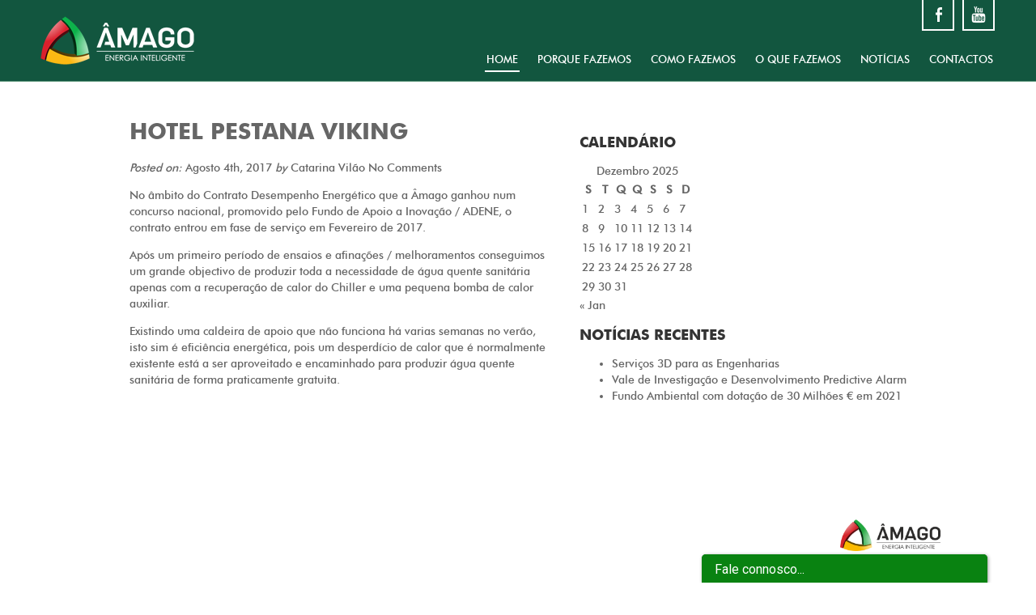

--- FILE ---
content_type: text/html; charset=UTF-8
request_url: https://www.amago.pt/tag/fai/
body_size: 25628
content:
<!DOCTYPE html>
<html lang="pt">
<head>
	<meta http-equiv="Content-Type" content="text/html; charset=UTF-8" />
	<meta name="viewport" content="width=device-width, initial-scale=1.0" />
	
	<link rel="shortcut icon" type="image/x-icon" href="https://www.amago.pt/wp-content/themes/amago/favicon.ico" />		
	<link rel="stylesheet" href="https://www.amago.pt/wp-content/themes/amago/style.css" type="text/css" media="screen" />
	
		<!-- All in One SEO 4.1.4.4 -->
		<title>FAI | Âmago</title>
		<meta name="robots" content="max-image-preview:large" />
		<link rel="canonical" href="https://www.amago.pt/tag/fai/" />
		<meta name="google" content="nositelinkssearchbox" />
		<script type="application/ld+json" class="aioseo-schema">
			{"@context":"https:\/\/schema.org","@graph":[{"@type":"WebSite","@id":"https:\/\/www.amago.pt\/#website","url":"https:\/\/www.amago.pt\/","name":"\u00c2mago","description":"Poupar Energia","inLanguage":"pt-PT","publisher":{"@id":"https:\/\/www.amago.pt\/#organization"}},{"@type":"Organization","@id":"https:\/\/www.amago.pt\/#organization","name":"\u00c2mago","url":"https:\/\/www.amago.pt\/","sameAs":["https:\/\/pt.linkedin.com\/company\/amago-energia-inteligente"]},{"@type":"BreadcrumbList","@id":"https:\/\/www.amago.pt\/tag\/fai\/#breadcrumblist","itemListElement":[{"@type":"ListItem","@id":"https:\/\/www.amago.pt\/#listItem","position":1,"item":{"@type":"WebPage","@id":"https:\/\/www.amago.pt\/","name":"In\u00edcio","description":"Isto \u00e9 um exemplo de p\u00e1gina. \u00c9 diferente de um artigo porque fica no mesmo s\u00edtio e aparece na navega\u00e7\u00e3o do seu site (na maior parte dos temas). O normal \u00e9 come\u00e7ar com uma p\u00e1gina \"Sobre mim\"\/\"Sobre n\u00f3s\", que apresenta o site aos visitantes. Pode ser qualquer coisa deste tipo: Ol\u00e1! Fa\u00e7o entregas durante o [\u2026]","url":"https:\/\/www.amago.pt\/"},"nextItem":"https:\/\/www.amago.pt\/tag\/fai\/#listItem"},{"@type":"ListItem","@id":"https:\/\/www.amago.pt\/tag\/fai\/#listItem","position":2,"item":{"@type":"WebPage","@id":"https:\/\/www.amago.pt\/tag\/fai\/","name":"FAI","url":"https:\/\/www.amago.pt\/tag\/fai\/"},"previousItem":"https:\/\/www.amago.pt\/#listItem"}]},{"@type":"CollectionPage","@id":"https:\/\/www.amago.pt\/tag\/fai\/#collectionpage","url":"https:\/\/www.amago.pt\/tag\/fai\/","name":"FAI | \u00c2mago","inLanguage":"pt-PT","isPartOf":{"@id":"https:\/\/www.amago.pt\/#website"},"breadcrumb":{"@id":"https:\/\/www.amago.pt\/tag\/fai\/#breadcrumblist"}}]}
		</script>
		<!-- All in One SEO -->

<link rel='dns-prefetch' href='//s.w.org' />
<link rel="alternate" type="application/rss+xml" title="Feed de etiquetas Âmago &raquo; FAI" href="https://www.amago.pt/tag/fai/feed/" />
		<script type="text/javascript">
			window._wpemojiSettings = {"baseUrl":"https:\/\/s.w.org\/images\/core\/emoji\/13.1.0\/72x72\/","ext":".png","svgUrl":"https:\/\/s.w.org\/images\/core\/emoji\/13.1.0\/svg\/","svgExt":".svg","source":{"concatemoji":"https:\/\/www.amago.pt\/wp-includes\/js\/wp-emoji-release.min.js?ver=5.8.12"}};
			!function(e,a,t){var n,r,o,i=a.createElement("canvas"),p=i.getContext&&i.getContext("2d");function s(e,t){var a=String.fromCharCode;p.clearRect(0,0,i.width,i.height),p.fillText(a.apply(this,e),0,0);e=i.toDataURL();return p.clearRect(0,0,i.width,i.height),p.fillText(a.apply(this,t),0,0),e===i.toDataURL()}function c(e){var t=a.createElement("script");t.src=e,t.defer=t.type="text/javascript",a.getElementsByTagName("head")[0].appendChild(t)}for(o=Array("flag","emoji"),t.supports={everything:!0,everythingExceptFlag:!0},r=0;r<o.length;r++)t.supports[o[r]]=function(e){if(!p||!p.fillText)return!1;switch(p.textBaseline="top",p.font="600 32px Arial",e){case"flag":return s([127987,65039,8205,9895,65039],[127987,65039,8203,9895,65039])?!1:!s([55356,56826,55356,56819],[55356,56826,8203,55356,56819])&&!s([55356,57332,56128,56423,56128,56418,56128,56421,56128,56430,56128,56423,56128,56447],[55356,57332,8203,56128,56423,8203,56128,56418,8203,56128,56421,8203,56128,56430,8203,56128,56423,8203,56128,56447]);case"emoji":return!s([10084,65039,8205,55357,56613],[10084,65039,8203,55357,56613])}return!1}(o[r]),t.supports.everything=t.supports.everything&&t.supports[o[r]],"flag"!==o[r]&&(t.supports.everythingExceptFlag=t.supports.everythingExceptFlag&&t.supports[o[r]]);t.supports.everythingExceptFlag=t.supports.everythingExceptFlag&&!t.supports.flag,t.DOMReady=!1,t.readyCallback=function(){t.DOMReady=!0},t.supports.everything||(n=function(){t.readyCallback()},a.addEventListener?(a.addEventListener("DOMContentLoaded",n,!1),e.addEventListener("load",n,!1)):(e.attachEvent("onload",n),a.attachEvent("onreadystatechange",function(){"complete"===a.readyState&&t.readyCallback()})),(n=t.source||{}).concatemoji?c(n.concatemoji):n.wpemoji&&n.twemoji&&(c(n.twemoji),c(n.wpemoji)))}(window,document,window._wpemojiSettings);
		</script>
		<style type="text/css">
img.wp-smiley,
img.emoji {
	display: inline !important;
	border: none !important;
	box-shadow: none !important;
	height: 1em !important;
	width: 1em !important;
	margin: 0 .07em !important;
	vertical-align: -0.1em !important;
	background: none !important;
	padding: 0 !important;
}
</style>
	<link rel='stylesheet' id='wp-block-library-css'  href='https://www.amago.pt/wp-includes/css/dist/block-library/style.min.css?ver=5.8.12' type='text/css' media='all' />
<link rel='stylesheet' id='hfe-style-css'  href='https://www.amago.pt/wp-content/plugins/header-footer-elementor/assets/css/header-footer-elementor.css?ver=1.6.4' type='text/css' media='all' />
<link rel='stylesheet' id='elementor-icons-css'  href='https://www.amago.pt/wp-content/plugins/elementor/assets/lib/eicons/css/elementor-icons.min.css?ver=5.12.0' type='text/css' media='all' />
<link rel='stylesheet' id='elementor-frontend-legacy-css'  href='https://www.amago.pt/wp-content/plugins/elementor/assets/css/frontend-legacy.min.css?ver=3.4.4' type='text/css' media='all' />
<link rel='stylesheet' id='elementor-frontend-css'  href='https://www.amago.pt/wp-content/plugins/elementor/assets/css/frontend.min.css?ver=3.4.4' type='text/css' media='all' />
<style id='elementor-frontend-inline-css' type='text/css'>
@font-face{font-family:eicons;src:url(https://www.amago.pt/wp-content/plugins/elementor/assets/lib/eicons/fonts/eicons.eot?5.10.0);src:url(https://www.amago.pt/wp-content/plugins/elementor/assets/lib/eicons/fonts/eicons.eot?5.10.0#iefix) format("embedded-opentype"),url(https://www.amago.pt/wp-content/plugins/elementor/assets/lib/eicons/fonts/eicons.woff2?5.10.0) format("woff2"),url(https://www.amago.pt/wp-content/plugins/elementor/assets/lib/eicons/fonts/eicons.woff?5.10.0) format("woff"),url(https://www.amago.pt/wp-content/plugins/elementor/assets/lib/eicons/fonts/eicons.ttf?5.10.0) format("truetype"),url(https://www.amago.pt/wp-content/plugins/elementor/assets/lib/eicons/fonts/eicons.svg?5.10.0#eicon) format("svg");font-weight:400;font-style:normal}
</style>
<link rel='stylesheet' id='elementor-post-665-css'  href='https://www.amago.pt/wp-content/uploads/elementor/css/post-665.css?ver=1736336862' type='text/css' media='all' />
<link rel='stylesheet' id='elementor-global-css'  href='https://www.amago.pt/wp-content/uploads/elementor/css/global.css?ver=1736336862' type='text/css' media='all' />
<link rel='stylesheet' id='google-fonts-1-css'  href='https://fonts.googleapis.com/css?family=Roboto%3A100%2C100italic%2C200%2C200italic%2C300%2C300italic%2C400%2C400italic%2C500%2C500italic%2C600%2C600italic%2C700%2C700italic%2C800%2C800italic%2C900%2C900italic%7CRoboto+Slab%3A100%2C100italic%2C200%2C200italic%2C300%2C300italic%2C400%2C400italic%2C500%2C500italic%2C600%2C600italic%2C700%2C700italic%2C800%2C800italic%2C900%2C900italic&#038;display=auto&#038;ver=5.8.12' type='text/css' media='all' />
<script type='text/javascript' src='https://www.amago.pt/wp-includes/js/jquery/jquery.min.js?ver=3.6.0' id='jquery-core-js'></script>
<script type='text/javascript' src='https://www.amago.pt/wp-includes/js/jquery/jquery-migrate.min.js?ver=3.3.2' id='jquery-migrate-js'></script>
<script type='text/javascript' src='https://www.amago.pt/wp-content/plugins/simple-newsletter-br/js/main.js?ver=5.8.12' id='simplenewsletter-js'></script>
<link rel="https://api.w.org/" href="https://www.amago.pt/wp-json/" /><link rel="alternate" type="application/json" href="https://www.amago.pt/wp-json/wp/v2/tags/29" /><link rel="EditURI" type="application/rsd+xml" title="RSD" href="https://www.amago.pt/xmlrpc.php?rsd" />
<link rel="wlwmanifest" type="application/wlwmanifest+xml" href="https://www.amago.pt/wp-includes/wlwmanifest.xml" /> 
<meta name="generator" content="WordPress 5.8.12" />
<script src="https://kit.fontawesome.com/a076d05399.js"></script>		<style type="text/css" id="wp-custom-css">
			input{
	margin-top:10px;

}

/*logos pagina inicial*/
.logos-area .container .holder ul li a:after{
	background: rgba(51,51,51,.2);
	margin:0px;
}

.logos-area .container .holder ul{
	background-color:unset;
	margin:1px;
}
/*
.wrapper .contact-area{
	display:none;
}

.social li a.linkedin{
	text-indent:unset;
	text-align: center;
}

.social li a.linkedin i{
	font-size: x-large;
	padding-top:7px;
}*/

/*Apaga o Footer antigo para usar plugin "Edit Header and Footer"*/
.wrapper .contact-area{
	display:none;
}		</style>
			<script src="https://www.amago.pt/wp-content/themes/amago/js/jquery-1.11.1.js" type="text/javascript"></script>
	<script src="https://www.amago.pt/wp-content/themes/amago/js/jquery.flexslider-min.js" type="text/javascript"></script>
	<script src="https://www.amago.pt/wp-content/themes/amago/js/detect.mobile.js" type="text/javascript"></script>
	<script src="https://www.amago.pt/wp-content/themes/amago/js/jquery.slicknav.min.js" type="text/javascript"></script>
	<script src="https://www.amago.pt/wp-content/themes/amago/js/scripts.js" type="text/javascript"></script>
	<!--[if lt IE 9]>
		<link rel="stylesheet" media="all" type="text/css" href="css/ie.css" />
		<script src="https://html5shiv.googlecode.com/svn/trunk/html5.js"></script>
		<script type="text/javascript" src="js/PIE.js"></script>
		<script type="text/javascript" src="js/respond.min.js"></script>
	<![endif]-->
	
	<script>
	  (function(i,s,o,g,r,a,m){i['GoogleAnalyticsObject']=r;i[r]=i[r]||function(){
	  (i[r].q=i[r].q||[]).push(arguments)},i[r].l=1*new Date();a=s.createElement(o),
	  m=s.getElementsByTagName(o)[0];a.async=1;a.src=g;m.parentNode.insertBefore(a,m)
	  })(window,document,'script','//www.google-analytics.com/analytics.js','ga');

	  ga('create', 'UA-70250334-1', 'auto');
	  ga('send', 'pageview');

	</script>
	
</head>

<body data-rsssl=1>
<div class="wrapper">
	<div id="header">
		<div class="header-holder clearfix">
			<strong class="logo"><a href="https://www.amago.pt">Amago energia inteligente</a></strong>
			<div class="frame">
				<div class="clearfix">
					<div class="top-line">
						<!--
						<div class="search-form">
							<form action="#">
								<fieldset>
									<div class="row">
										<input class="form-control" type="text" value="PESQUISAR" />
										<input class="btn-search" type="submit" value="search" />
									</div>
								</fieldset>
							</form>
						</div>--><!-- / search-form -->
						<ul class="social">
							<li><a href="#" class="facebook">facebook</a></li>
							<li><a href="#" class="youtube">youtube</a></li>
						</ul><!-- / social -->
					</div><!-- / top-line -->
				</div>
				<nav class="clearfix">
					<ul id="main-nav">
						<li class="active"><a href="https://www.amago.pt/">HOME</a></li>
						<li><a href="https://www.amago.pt/porque-fazemos/">PORQUE FAZEMOS</a></li>
						<li><a href="https://www.amago.pt/como-fazemos/">COMO FAZEMOS</a></li>
						<li><a href="https://www.amago.pt/o-que-fazemos/">O QUE FAZEMOS</a></li>
						<li><a href="https://www.amago.pt/blogue/">NOTÍCIAS</a></li>
						<li><a href="#contactos">CONTACTOS</a></li>
					</ul>
				</nav>
			</div><!-- / frame -->
		</div>
		<div class="mobile-nav"></div>
	</div><!-- / header -->			<div class="post-171 post type-post status-publish format-standard hentry category-contrato-desempenho-energetico category-eficiencia-energetica tag-adene tag-aqs tag-cde tag-fai tag-pestana tag-viking" id="post-171">
			<div id="sidebar">
			<div id="primary-sidebar" class="primary-sidebar widget-area" role="complementary">
			<div><h2 class="rounded">calendário</h2><div id="calendar_wrap" class="calendar_wrap"><table id="wp-calendar" class="wp-calendar-table">
	<caption>Dezembro 2025</caption>
	<thead>
	<tr>
		<th scope="col" title="Segunda-feira">S</th>
		<th scope="col" title="Terça-feira">T</th>
		<th scope="col" title="Quarta-feira">Q</th>
		<th scope="col" title="Quinta-feira">Q</th>
		<th scope="col" title="Sexta-feira">S</th>
		<th scope="col" title="Sábado">S</th>
		<th scope="col" title="Domingo">D</th>
	</tr>
	</thead>
	<tbody>
	<tr><td>1</td><td>2</td><td>3</td><td>4</td><td>5</td><td>6</td><td>7</td>
	</tr>
	<tr>
		<td>8</td><td>9</td><td>10</td><td>11</td><td>12</td><td>13</td><td>14</td>
	</tr>
	<tr>
		<td>15</td><td>16</td><td>17</td><td id="today">18</td><td>19</td><td>20</td><td>21</td>
	</tr>
	<tr>
		<td>22</td><td>23</td><td>24</td><td>25</td><td>26</td><td>27</td><td>28</td>
	</tr>
	<tr>
		<td>29</td><td>30</td><td>31</td>
		<td class="pad" colspan="4">&nbsp;</td>
	</tr>
	</tbody>
	</table><nav aria-label="Meses anteriores e seguintes" class="wp-calendar-nav">
		<span class="wp-calendar-nav-prev"><a href="https://www.amago.pt/2024/01/">&laquo; Jan</a></span>
		<span class="pad">&nbsp;</span>
		<span class="wp-calendar-nav-next">&nbsp;</span>
	</nav></div></div>
		<div>
		<h2 class="rounded">Notícias Recentes</h2>
		<ul>
											<li>
					<a href="https://www.amago.pt/servicos-3d-para-as-engenharias/">Serviços 3D para as Engenharias</a>
									</li>
											<li>
					<a href="https://www.amago.pt/vale-de-investigacao-e-desenvolvimento-predictive-alarm/">Vale de Investigação e Desenvolvimento Predictive Alarm</a>
									</li>
											<li>
					<a href="https://www.amago.pt/fundo-ambiental-com-dotacao-de-30-milhoes-e-em-2021/">Fundo Ambiental com dotação de 30 Milhões € em 2021</a>
									</li>
					</ul>

		</div>		</div><!-- #primary-sidebar -->
	</div>			<h2><a href="https://www.amago.pt/hotel-pestana-viking/">Hotel Pestana Viking</a></h2>
			<div class="meta">
	<em>Posted on:</em> Agosto 4th, 2017	<em>by</em> Catarina Vilão	<a href="https://www.amago.pt/hotel-pestana-viking/#respond" class="comments-link" >No Comments</a></div>			<div class="entry">
				<p>No âmbito do Contrato Desempenho Energético que a Âmago ganhou num concurso nacional, promovido pelo Fundo de Apoio a Inovação / ADENE, o contrato entrou em fase de serviço em Fevereiro de 2017.</p>
<p>Após um primeiro período de ensaios e afinações / melhoramentos conseguimos um grande objectivo de produzir toda a necessidade de água quente sanitária apenas com a recuperação de calor do Chiller e uma pequena bomba de calor auxiliar.</p>
<p>Existindo uma caldeira de apoio que não funciona há varias semanas no verão, isto sim é eficiência energética, pois um desperdício de calor que é normalmente existente está a ser aproveitado e encaminhado para produzir água quente sanitária de forma praticamente gratuita.</p>
<p>&nbsp;</p>
<p><a href="https://www.amago.pt/wp-content/uploads/2017/08/vk.jpg"><img loading="lazy" class="alignnone size-medium wp-image-172 aligncenter" src="https://www.amago.pt/wp-content/uploads/2017/08/vk-300x199.jpg" alt="vk" width="300" height="199" srcset="https://www.amago.pt/wp-content/uploads/2017/08/vk-300x199.jpg 300w, https://www.amago.pt/wp-content/uploads/2017/08/vk-768x510.jpg 768w, https://www.amago.pt/wp-content/uploads/2017/08/vk.jpg 1024w" sizes="(max-width: 300px) 100vw, 300px" /></a></p>
			</div>
			<div class="postmetadata">
				<div class="tags">Tags: <a href="https://www.amago.pt/tag/adene/" rel="tag">ADENE</a>, <a href="https://www.amago.pt/tag/aqs/" rel="tag">AQS</a>, <a href="https://www.amago.pt/tag/cde/" rel="tag">CDE</a>, <a href="https://www.amago.pt/tag/fai/" rel="tag">FAI</a>, <a href="https://www.amago.pt/tag/pestana/" rel="tag">Pestana</a>, <a href="https://www.amago.pt/tag/viking/" rel="tag">Viking</a><br /></div>
				Posted in <a href="https://www.amago.pt/category/contrato-desempenho-energetico/" rel="category tag">Contrato Desempenho Energético</a>, <a href="https://www.amago.pt/category/eficiencia-energetica/" rel="category tag">Eficiência Energética</a> | 
				<a href="https://www.amago.pt/hotel-pestana-viking/#respond">No Comments &#187;</a>			</div>
		</div>
			<div class="post-124 post type-post status-publish format-standard hentry category-contrato-desempenho-energetico category-eficiencia-energetica tag-cde tag-contrato-desempenho-energetico tag-eficiencia-energetica tag-fai tag-fundo-de-apoio-a-inovacao tag-gtc tag-pestana tag-viking-hotel" id="post-124">
						<h2><a href="https://www.amago.pt/contrato-de-desempenho-energetico-pestana-viking-hotel/">Contrato de Desempenho Energético &#8211; Pestana Viking Hotel</a></h2>
			<div class="meta">
	<em>Posted on:</em> Setembro 30th, 2016	<em>by</em> Bruno Santos	<a href="https://www.amago.pt/contrato-de-desempenho-energetico-pestana-viking-hotel/#respond" class="comments-link" >No Comments</a></div>			<div class="entry">
				<p><strong>Apresentação do Contrato de Desempenho Energético implementado pela ÂMAGO-Energia Inteligente, Unip. Lda no PESTANA VIKING HOTEL na Praia da Sra. da Rocha – Alporchinhos – Lagoa, com financiamento do <em>FAI &#8211; Fundo de Apoio à Inovação</em>.*</strong></p>
<p>&nbsp;</p>
<p>O Hotel Viking reunia condições particularmente vantajosas para a redução dos Custos de Energia. É um Edifício dos anos 70, tendo sofrido remodelações ao longo dos anos, mas mantendo a maioria dos Sistemas de Climatização originais.</p>
<p>Tem um conjunto de características construtivas e de sistemas que o tornam muito especial. A construção é todo tipo túnel, ou seja, inteiramente em Betão. Neste Edifício não existem tijolos, apenas betão e vidro, o que o torna termicamente pouco eficiente e muito dependente de climatização ativa para manter o conforto dos clientes.</p>
<p>Um Chiller só frio agua/agua com Torre de Arrefecimento ainda original fazia o arrefecimento.</p>
<p>Duas caldeiras a gasóleo produziam todo o Aquecimento Ambiente no Inverno e toda a <em>AQS- Água Quente Sanitária</em> durante o ano. O Gasóleo de Aquecimento está quase ao preço do Gasóleo Rodoviário, tornando-se uma energia cara.</p>
<p> <a href="https://www.amago.pt/contrato-de-desempenho-energetico-pestana-viking-hotel/#more-124" class="more-link"><span aria-label="Continue a ler Contrato de Desempenho Energético &#8211; Pestana Viking Hotel">(mais&hellip;)</span></a></p>
			</div>
			<div class="postmetadata">
				<div class="tags">Tags: <a href="https://www.amago.pt/tag/cde/" rel="tag">CDE</a>, <a href="https://www.amago.pt/tag/contrato-desempenho-energetico/" rel="tag">Contrato desempenho energético</a>, <a href="https://www.amago.pt/tag/eficiencia-energetica/" rel="tag">eficiência energética</a>, <a href="https://www.amago.pt/tag/fai/" rel="tag">FAI</a>, <a href="https://www.amago.pt/tag/fundo-de-apoio-a-inovacao/" rel="tag">Fundo de Apoio à Inovação</a>, <a href="https://www.amago.pt/tag/gtc/" rel="tag">GTC</a>, <a href="https://www.amago.pt/tag/pestana/" rel="tag">Pestana</a>, <a href="https://www.amago.pt/tag/viking-hotel/" rel="tag">Viking Hotel</a><br /></div>
				Posted in <a href="https://www.amago.pt/category/contrato-desempenho-energetico/" rel="category tag">Contrato Desempenho Energético</a>, <a href="https://www.amago.pt/category/eficiencia-energetica/" rel="category tag">Eficiência Energética</a> | 
				<a href="https://www.amago.pt/contrato-de-desempenho-energetico-pestana-viking-hotel/#respond">No Comments &#187;</a>			</div>
		</div>
		<div class="navigation">
	<div class="next-posts"></div>
	<div class="prev-posts"></div>
</div>	
	<div class="contact-area"><a name="contactos">&nbsp;</a>
		<div class="container">
			<div class="clearfix">
				<div class="column">
					<h2>CONTACTOS</h2>
					<p>Rua Cinco de Outubro, nº 10<br> 8500-581 Portimão</p>
					<dl>
						<dt>T.</dt>
						<dd><a href="tel:+351282044650">(+351) 282 044 650</a></dd>
						<dt>E.</dt>
						<dd><a href="mailto:amago@amago.pt">amago@amago.pt</a></dd>
					</dl>
				</div><!-- / column -->
				<div class="map-link">
					<a target="googlemaps" href="https://goo.gl/maps/NM8VemBcxyP2" class="btn">VER NO MAPA</a>
					<strong class="logo"><a href="#">amago</a></strong>
				</div><!-- / map-link -->
			</div>
			<div class="clearfix">
				<ul class="social">
					<li><a href="https://www.facebook.com/AmagoEnergy" class="facebook">facebook</a></li>
					<li><a href="#" class="youtube">youtube</a></li>
				</ul>
				<div class="buttons">
					<div class="btn color"><p>NEWSLETTER</p><div class="simplenewsletter" data-showon='append'>
		<form method='POST' id='submit_simplenewsletter' class='form_simplenewsletter-694489ac74355'>
				<fieldset class='simplenewsleter-field simplenewsleter-field-email'>
			<input name='simplenewsletter[email]' type='email' placeholder='Email' />
		</fieldset>
		<input type="submit" value="Send" class='simplenewsleter-field-submit' />
	</form>
	<div class="simplenewsletter_spinner" style="display:none;">
		<img src="https://www.amago.pt/wp-content/plugins/simple-newsletter-br/views/../images/loading_spinner.gif" style="margin-left:45%;">
	</div>
</div>
<script>
	initSimpleNewsletter('.form_simplenewsletter-694489ac74355');
</script></div>
				</div>
			</div>
            <div class="parceiros"></div>
			<img id="apoio" src="https://www.amago.pt/wp-content/themes/amago/images/POAlgarve_PT2020_FEDER_Branco_Bom.png" alt="image">
		</div><!-- / container -->
	</div><!-- / contact-area -->
</div><!-- / wrapper -->
<div class="contact-area"><a name="contactos"> </a>
		<div class="container">
			<div class="clearfix">
				<div class="column">
					<h2>CONTACTOS</h2>
					<p>Av. Miguel Bombarda, Lote 09, Loja B<br> 8500-299 PORTIMÃO</p>
					<dl>
						<dt>T.</dt>
						<dd><a href="tel:+351282044650">(+351) 282 044 650</a></dd>
						<dt>E.</dt>
						<dd><a href="mailto:amago@amago.pt">amago@amago.pt</a></dd>
					</dl>
				</div><!-- / column -->
				<div class="map-link">
					<a target="googlemaps" href="https://goo.gl/maps/NM8VemBcxyP2" class="btn customize-unpreviewable">VER NO MAPA</a>
					<strong class="logo"><a href="#">amago</a></strong>
				</div><!-- / map-link -->
			</div>
			<div class="clearfix">
				<!--<ul class="social">
					<li><a href="https://pt.linkedin.com/company/amago-energia-inteligente" class="linkedin customize-unpreviewable"><i class="fa-brands fa-linkedin"></i></a></li>
				</ul>-->
				<div class="buttons">
					<div class="btn color"><p>NEWSLETTER</p><div class="simplenewsletter" data-showon="append">
		<form method="POST" id="submit_simplenewsletter" class="form_simplenewsletter-60f6a8f3d71d5 customize-unpreviewable">
				<fieldset class="simplenewsleter-field simplenewsleter-field-email">
			<input name="simplenewsletter[email]" type="email" placeholder="Email">
		</fieldset>
		<input type="submit" value="Send" class="simplenewsleter-field-submit">
	</form>
	<div class="simplenewsletter_spinner" style="display:none;">
		<img src="https://www.amago.pt/wp-content/plugins/simple-newsletter-br/views/../images/loading_spinner.gif" style="margin-left:45%;">
	</div>
</div>
<script>
	initSimpleNewsletter('.form_simplenewsletter-60f6a8f3d71d5');
</script></div>
				</div>
			</div>
			<div class="clearfix">
				<style>
					.partner__list{ display: flex; list-style: none; padding: 0; margin: 30px 0 0 20px; gap: 1rem;}
					.partner__img{max-height: 60px; padding: 5px;}
				</style>
				<ul class="partner__list">
					<li>
						<a href="https://pagamentospontuais.org/recursos/">
							<img class="partner__img" src="https://www.amago.pt/wp-content/uploads/2025/01/compromisso_pagamento_pontual_logo.png" style="background-color: #FFF;" alt="Logo Pontual">
						</a>
					</li>	
					<li>
						<a href="https://www.iapmei.pt/PRODUTOS-E-SERVICOS/Qualificacao-Certificacao/PME-Lider.aspx">
							<img class="partner__img" src="https://www.amago.pt/wp-content/uploads/2025/01/PME_Lider_2024_2D_cores_LetraBranco.png" alt="Logo PME Lider">
						</a>
					</li>	
				</ul>
			</div>
			<img id="apoio" src="https://www.amago.pt/wp-content/themes/amago/images/POAlgarve_PT2020_FEDER_Branco_Bom.png" alt="image">
		</div><!-- / container -->
	</div><script type='text/javascript' src='https://www.amago.pt/wp-includes/js/wp-embed.min.js?ver=5.8.12' id='wp-embed-js'></script>
<script type='text/javascript' data-cfasync='false'>window.purechatApi = { l: [], t: [], on: function () { this.l.push(arguments); } }; (function () { var done = false; var script = document.createElement('script'); script.async = true; script.type = 'text/javascript'; script.src = 'https://app.purechat.com/VisitorWidget/WidgetScript'; document.getElementsByTagName('HEAD').item(0).appendChild(script); script.onreadystatechange = script.onload = function (e) { if (!done && (!this.readyState || this.readyState == 'loaded' || this.readyState == 'complete')) { var w = new PCWidget({c: '7bc6ca2f-a49d-4f1c-a0d1-e72168906689', f: true }); done = true; } }; })();</script>
</body>
</html>

--- FILE ---
content_type: text/css
request_url: https://www.amago.pt/wp-content/themes/amago/style.css
body_size: 30
content:
/*
Theme Name: Amago
Author: Equipa Crochet
Author URI: http://www.crochet.pt
Version: 1.0
Description: Amago theme for amago.pt
*/


@import url("css/styles.css");

--- FILE ---
content_type: text/css
request_url: https://www.amago.pt/wp-content/themes/amago/css/styles.css
body_size: 28961
content:
@font-face {
	font-family: 'futuramedium';
	src: url('../fonts/futurabt-medium-webfont.eot');
	src: url('../fonts/futurabt-medium-webfont.svg#futuramedium') format('svg'),
		 url('../fonts/futurabt-medium-webfont.eot?#iefix') format('embedded-opentype'),
		 url('../fonts/futurabt-medium-webfont.woff') format('woff'),
		 url('../fonts/futurabt-medium-webfont.ttf') format('truetype');
	font-weight: normal;
	font-style: normal;
}
@font-face {
	font-family: 'futurabold';
	src: url('../fonts/futurabt-bold-webfont.eot');
	src: url('../fonts/futurabt-bold-webfont.svg#futurabold') format('svg'),
		 url('../fonts/futurabt-bold-webfont.eot?#iefix') format('embedded-opentype'),
		 url('../fonts/futurabt-bold-webfont.woff') format('woff'),
		 url('../fonts/futurabt-bold-webfont.ttf') format('truetype');
	font-weight: normal;
	font-style: normal;
}
@font-face {
	font-family: 'futurabold_italic';
	src: url('../fonts/futurabt-bolditalic-webfont.eot');
	src: url('../fonts/futurabt-bolditalic-webfont.eot?#iefix') format('embedded-opentype'),
		 url('../fonts/futurabt-bolditalic-webfont.woff') format('woff'),
		 url('../fonts/futurabt-bolditalic-webfont.ttf') format('truetype'),
		 url('../fonts/futurabt-bolditalic-webfont.svg#futurabold_italic') format('svg');
	font-weight: normal;
	font-style: normal;
}
@font-face {
	font-family: 'futuramedium_italic';
	src: url('../fonts/futurabt-mediumitalic-webfont.eot');
	src: url('../fonts/futurabt-mediumitalic-webfont.eot?#iefix') format('embedded-opentype'),
		 url('../fonts/futurabt-mediumitalic-webfont.woff') format('woff'),
		 url('../fonts/futurabt-mediumitalic-webfont.ttf') format('truetype'),
		 url('../fonts/futurabt-mediumitalic-webfont.svg#futuramedium_italic') format('svg');
	font-weight: normal;
	font-style: normal;
}
/* General Reset */
body{
	margin:0;
	color:#666;
	font:14px/20px 'futuramedium', sans-serif;
	min-width:320px;
	background-color:#fff;
}
img{border-style:none;}
input,
textarea,
select{
	color:#666;
	vertical-align:middle;
	font:100% Verdana, Geneva, sans-serif;
}
button,
input[type="button"],
input[type="reset"],
input[type="submit"] {
	-webkit-appearance: none;
	cursor: pointer;
}
form,fieldset{
	margin:0;
	padding:0;
	border-style:none;
}
blockquote, q{quotes: none;}
q:before,
q:after {content: '';}
a{
	color:#666;
	text-decoration:none;
}
a:hover{text-decoration:underline;}
a:focus,
input:focus,
textarea:focus,
select:focus{outline:none;}
.slicknav_menu{display:none;}
/* General settings */
.wrapper{
	width:100%;
	position:relative;
	overflow:hidden;
}
/*container*/
.container{
	max-width:960px;
	margin:0 auto;
	padding-left:15px;
	padding-right:15px;
}
.container:after,
.clearfix:after{
	clear:both;
	content:'';
	display:block;
}
/*inner*/
#inner{
	max-width:960px;
	min-height:800px;
	margin:100px auto;
	padding:50px 15px 0 15px;
	background-image: url(../images/bg.png);
    background-repeat: no-repeat;
    background-position: top;
}
#inner:after{
	clear:both;
	content:'';
	display:block;
}
#inner h1{
	text-transform:uppercase;
	margin:0 0 50px 0;
	font:40px/44px 'futurabold', sans-serif;
	letter-spacing:-2px;
	color:#333;
}
#inner h2{
	font:30px/34px 'futurabold', sans-serif;
	text-transform:uppercase;
	color:#333;
	margin: 60px 0 0 0;
	width: 80%;
}
#inner h3{
	font:18px/25px 'futurabold', sans-serif;
	text-transform:uppercase;
	color:#333;
	margin: 40px 0 0 0;
}
#inner .content {
	padding-right:150px;
}
/*header*/
#header{
	background: rgba(0,0,0,.2);
	background:#12563f;
	border-bottom:1px solid #5e967a;
	position:absolute;
	top:0;
	left:0;
	width:100%;
	z-index:100;
}
.header-holder{
	padding:0 51px 11px 50px;
	-webkit-transition: all 0.3s;
	transition: all 0.3s;
}
#header .logo{
	float:left;
	text-indent:-9999px;
	overflow:hidden;
	background:url(../images/logo.png) no-repeat;
	width:190px;
	height:60px;
	margin:20px 0 0;
}
#header .logo a{
	display:block;
	height:100%;
}
#header .frame{
	overflow:hidden;
	padding-left:15px;
}
#header .top-line{
	float:right;
	padding:0 0 27px;
}
/*search-form*/
.search-form{float:left;}
.search-form .row{
	overflow:hidden;
	border:2px solid #fefefe;
	border-width:0 2px 2px;
}
.search-form .form-control{
	border:2px solid #fefefe;
	border-width:0 2px 0 0;
	padding:13px 11px 7px;
	margin:0;
	width:114px;
	float:left;
	background:none;
	font:12px/16px 'futuramedium_italic', sans-serif;
	height:16px;
	text-transform:uppercase;
	color:#fff;
}
.search-form .btn-search{
	background:url(../images/btn-search.png) no-repeat 9px 9px;
	width:36px;
	height:36px;
	text-indent:-9999px;
	overflow:hidden;
	line-height:0;
	cursor:pointer;
	border:0;
	padding:0;
}
/*social*/
#header .social{float:left;}
.social{
	margin:0;
	padding:0;
	list-style:none;
	overflow:hidden;
}
.social li{
	float:left;
	margin-left:10px;
}
.social li img{vertical-align:top;}
.social li a{
	display:block;
	border:solid #fefefe;
	border-width:0 2px 2px;
	width:36px;
	height:36px;
	text-indent:-9999px;
	overflow:hidden;
}
.social li a:hover{background-color:#fff !important;}
.social li a.facebook{background:url(../images/ico-facebook.png) no-repeat;}
.social li a.facebook:hover{background-position:0 -36px;}
.social li a.youtube{background:url(../images/ico-youtube.png) no-repeat;}
.social li a.youtube:hover{background-position:0 -36px;}
/*main-nav*/
#main-nav{
	float:right;
	margin:0;
	padding:0;
	list-style:none;
}
#main-nav li{
	float:left;
	font-size:13px;
	line-height:16px;
	text-transform:uppercase;
	color:#fff;
	padding-left:20px;
}
#main-nav li:first-child{padding-left:0;}
#main-nav li a{
	color:#fff;
	padding:0 2px;
	margin-bottom:6px;
	display:block;
	border-bottom:2px solid transparent;
}
#main-nav li.active a,
#main-nav li a:hover{
	text-decoration:none;
	border-color:#fff;
	padding-bottom:6px;
	margin-bottom:0;
}
/*gallery*/
.gallery{position:relative;}
.gallery .slides{
	margin:0;
	padding:0;
	list-style:none;
	overflow:hidden;
}
.gallery .slides li{
	float:left;
	display:none;
	position:relative;
	color:#fff;
	font-size:17px;
	line-height:24px;
	height:600px;
	background-size:cover;
	background-position:50% 50%;
}
.gallery .slides li:after{
	content:'';
	position:absolute;
	top:0;
	left:0;
	width:100%;
	height:100%;
	background: rgba(23,115,66,.8);
	z-index:10;
}
.gallery .slides li img{
	vertical-align:top;
	width:100%;
	position:relative;
	z-index:1;
}
.gallery .slides li .holder{
	position:absolute;
	top:166px;
	bottom:115px;
	left:50px;
	right:50px;
	z-index:20;
}
.gallery .slides li .holder .table{
	width:100%;
	display:table;
	height:100%;
}
.gallery .slides li .holder .cell{
	display:table-cell;
	vertical-align:middle;
}
.gallery .slides li h2{
	text-transform:uppercase;
	margin:0 0 11px;
	font:45px/64px 'futurabold', sans-serif;
	letter-spacing:-2px;
}
.gallery .slides li p{margin:0 0 45px;width:75%}
/*btn*/
.btn{
	display:inline-block;
	vertical-align:top;
	font:16px/19px 'futurabold', sans-serif;
	border:2px solid #fefefe;
	text-transform:uppercase;
	text-align:center;
	color:#fff;
	min-width:146px;
	padding:9px 10px 7px;
	-webkit-transition: all 0.3s;
	transition: all 0.3s;
	min-height:20px;
}
.btn:hover{
	color:#333;
	background:#fff;
	text-decoration:none;
}
.simplenewsleter-field-submit{
	float: right;
}
/*gallery-nav*/
.gallery .flex-direction-nav{
	margin:0;
	padding:0;
	list-style:none;
	position:absolute;
	bottom:54px;
	right:50px;
	z-index:10;
}
.gallery .flex-direction-nav li{
	float:left;
	margin-left:30px;
}
.gallery .flex-direction-nav li a{
	background:url(../images/bg-gallery-nav.png) no-repeat;
	width:30px;
	height:26px;
	text-indent:-9999px;
	overflow:hidden;
	display:block;
	-webkit-transition: all 0.3s;
	-moz-transition: all 0.3s;
	transition: all 0.3s;
}
.gallery .flex-direction-nav li a.flex-next{background-position:-30px 0;}
.gallery .flex-direction-nav li a:hover{opacity:0.6;}
/*gallery-thumbs*/
.thumbs-holder{
	position:relative;
	z-index:10;
	padding-bottom:44px;
}
.gallery-thumbs{
	margin:0;
	padding:0;
	list-style:none;
	font-size:0;
	line-height:0;
}
.gallery-thumbs li{
	color:#999;
	float:left;
	text-transform:uppercase;
	width:20%;
	padding:31px 10px 0;
	text-align:center;
	font-size:14px;
	line-height:16px;
	-webkit-box-sizing: border-box;
	box-sizing: border-box;
}
.gallery-thumbs li a{
	color:#999;
	padding-top:59px;
	display:inline-block;
	vertical-align:top;
	position:relative;
	-webkit-transition: color 0.3s;
	transition: color 0.3s;
}
.gallery-thumbs li a:after{
	content:'';
	background:url(../images/icos-sprite.png) no-repeat;
	position:absolute;
	top:0;
	left:50%;
}
.gallery-thumbs li a.flex-active,
.gallery-thumbs li a:hover{
	color:#333;
	text-decoration:none;
}
.gallery-thumbs li a.flex-active:before,
.gallery-thumbs li a:hover:before{
	content:'';
	position:absolute;
	bottom:100%;
	left:50%;
	margin:0 0 31px -14px;
	border:14px solid transparent;
	border-bottom:14px solid #fff;
}
.gallery-thumbs li.link1 a:after{
	background-position:0 0;
	width:32px;
	height:32px;
	margin-left:-15px;
	top:8px;
}
.gallery-thumbs li.link1 a.flex-active:after,
.gallery-thumbs li.link1 a:hover:after{
	background-position:0 -32px;
}
.gallery-thumbs li.link2 a:after{
	background-position:-32px 0;
	width:17px;
	height:40px;
	margin-left:-8px;
}
.gallery-thumbs li.link2 a.flex-active:after,
.gallery-thumbs li.link2 a:hover:after{
	background-position:-32px -40px;
}
.gallery-thumbs li.link3 a:after{
	background-position:-49px 0;
	width:38px;
	height:40px;
	margin-left:-19px;
}
.gallery-thumbs li.link3 a.flex-active:after,
.gallery-thumbs li.link3 a:hover:after{
	background-position:-49px -40px;
}
.gallery-thumbs li.link4 a:after{
	background-position:-87px 0;
	width:40px;
	height:40px;
	margin-left:-20px;
}
.gallery-thumbs li.link4 a.flex-active:after,
.gallery-thumbs li.link4 a:hover:after{
	background-position:-87px -40px;
}
.gallery-thumbs li.link5 a:after{
	background-position:-127px 0;
	width:47px;
	height:40px;
	margin-left:-24px;
}
.gallery-thumbs li.link5 a.flex-active:after,
.gallery-thumbs li.link5 a:hover:after{
	background-position:-127px -40px;
}
/*projects-area*/
.projects-area{
	background:#333;
	margin-bottom:68px;
}
.projects-area .container{max-width:1260px;}
.projects-area header{
	border-right:1px solid #000;
	background:#333;
	position:relative;
	color:#fff;
	width:279px;
	float:left;
	padding:25px 22px 25px 40px;
}
.projects-area header .cell{
	display:table-cell;
	vertical-align:middle;
	height:300px;
}
.projects-area header h2{
	margin:0 0 27px;
	font:40px/44px 'futurabold', sans-serif;
	text-transform:uppercase;
}
.projects-area .projects-carousel{
	overflow: hidden;
	background:url(../images/bg-projects.png);
	padding:30px 24px;
	position: relative;
}
.projects-area .projects{
	margin:0;
	padding: 0;
	list-style:none;
	font-size:0;
	line-height:0;
	overflow: hidden;
}
.projects-area .projects li{
	float: left;
	position:relative;
	width:33.3%;
	text-align:center;
}
.projects-area .projects li a{
	cursor:auto;
	color:#fff;
	margin: 10px;
	display:block;
	position:relative;
	-webkit-box-shadow:0 0 10px rgba(0,0,0,0.75);
	box-shadow:0 0 10px rgba(0,0,0,0.75);
}
.projects-area .projects li img{
	vertical-align:top;
	width:100%;
}
.projects-area .projects li .mask{
	position:absolute;
	top:10px;
	left:10px;
	right:10px;
	bottom:10px;
	z-index:20;
	color:#fff;
	background: rgba(0,0,0,.6);
	padding:10px;
	opacity:0;
	font:14px/20px 'futuramedium', sans-serif;
	-webkit-transition: all 0.3s;
	transition: all 0.3s;
	text-transform:uppercase;
}
.projects-area .projects li .mask .holder{
	display:table-cell;
	width:1%;
	vertical-align:middle;
}
.projects-area .projects li .mask .title{
	font:18px/21px 'futurabold_italic', sans-serif;
}
.projects-area .projects li .ico{
	background:url(../images/arrow-01.png) no-repeat 24px 20px;
	-webkit-border-radius:50%;
	-moz-border-radius:50%;
	border-radius:50%;
	width:58px;
	height:58px;
	border:1px solid #fff;
	margin:9px auto 29px;
	display:block;
	position:relative;
	text-indent:-9999px;
	overflow:hidden;
}
.projects-area .projects li a:hover{text-decoration:none;}
.projects-area .projects li a:hover .mask{opacity:1;}
.projects-carousel .flex-direction-nav{
	list-style: none;
	padding: 0;
	margin: 0;
	font-size: 0;
	line-height: 0;
}
.projects-carousel .flex-direction-nav a{
	top: 30px;
	bottom: 30px;
	position: absolute;
	width: 30px;
	z-index: 50;
}
.projects-carousel .flex-direction-nav a:before{
	content: '';
	position: absolute;
	top: 50%;
	left: 50%;
	border: solid transparent;
	border-width: 15px 0;
	margin: -15px 0 0 -6px;
	opacity: .5;
	-webkit-transition: all .3s;
	-o-transition: all .3s;
	transition: all .3s;
}
.projects-carousel .flex-direction-nav a:hover:before{opacity: 1;}
.projects-carousel .flex-direction-nav .flex-prev{left: 0;}
.projects-carousel .flex-direction-nav .flex-prev:before{border-right: 12px solid #fff;}
.projects-carousel .flex-direction-nav .flex-next{right: 0;}
.projects-carousel .flex-direction-nav .flex-next:before{border-left: 12px solid #fff;}
.projects-carousel .flex-direction-nav .flex-disabled{opacity: 0;}
/*items*/
.items-holder{
	text-align:center;
	margin-bottom:80px;
}
.items{
	margin:0 0 62px;
	padding:0;
	list-style:none;
	font-size:0;
	line-height:0;
}
.items li{
	text-align:center;
	display:inline-block;
	vertical-align:top;
	width:50%;
	font-size:14px;
	line-height:20px;
	-webkit-box-sizing: border-box;
	box-sizing: border-box;
	padding:48px 20px 0;
}
.items li .ico{
	display:block;
	margin:0 auto 23px;
	width:96px;
	height:96px;
	padding:2px;
	position:relative;
	-webkit-border-radius:50%;
	-moz-border-radius:50%;
	border-radius:50%;
	background: rgb(236,143,149);
	background: url([data-uri]);
	background: -moz-linear-gradient(top,  rgba(236,143,149,1) 0%, rgba(254,220,137,1) 49%, rgba(136,216,164,1) 100%);
	background: -webkit-gradient(linear, left top, left bottom, color-stop(0%,rgba(236,143,149,1)), color-stop(49%,rgba(254,220,137,1)), color-stop(100%,rgba(136,216,164,1)));
	background: -webkit-linear-gradient(top,  rgba(236,143,149,1) 0%,rgba(254,220,137,1) 49%,rgba(136,216,164,1) 100%);
	background: -o-linear-gradient(top,  rgba(236,143,149,1) 0%,rgba(254,220,137,1) 49%,rgba(136,216,164,1) 100%);
	background: -ms-linear-gradient(top,  rgba(236,143,149,1) 0%,rgba(254,220,137,1) 49%,rgba(136,216,164,1) 100%);
	background: linear-gradient(to bottom,  rgba(236,143,149,1) 0%,rgba(254,220,137,1) 49%,rgba(136,216,164,1) 100%);
	-pie-background: linear-gradient( rgba(236,143,149,1) 0%,rgba(254,220,137,1) 49%,rgba(136,216,164,1) 100%);
}
.items li .ico em{
	display:table-cell;
	width:96px;
	height:96px;
	text-align:center;
	vertical-align:middle;
	background:#fff;
	-webkit-border-radius:50%;
	-moz-border-radius:50%;
	border-radius:50%;
	position:relative;
}
.items li .ico  img{vertical-align:top;}
.items li h3{
	margin:0 0 11px;
	font:18px/25px 'futurabold', sans-serif;
	text-transform:uppercase;
	color:#333;
	min-height:50px;
}
.items li h3 a{color:#333;}
.items li p{margin:0;}
.btn.reverse{
	color:#333;
	border-color:#343434;
	min-width:196px;
}
.btn.reverse:hover{
	color:#fff;
	border-color:#343434;
	background:#333;
}
/*skills-area*/
.skills-area{
	background:url(../images/bg-skills.jpg) no-repeat 50% 50%;
	background-size:cover;
	color:#fff;
	font-size:15px;
	line-height:19px;
	padding:70px 0 60px;
	position:relative;
}
.skills-area:after{
	content:'';
	position:absolute;
	top:0;
	right:0;
	width:100%;
	height:100%;
	background:url(../images/bg-skills-02.png);
	z-index:4;
}
.skills-area .container{
	position:relative;
	z-index:10;
}
.skills-area h2{
	margin:0 0 0 74px;
	font:40px/48px 'futurabold', sans-serif;
	float:left;
	text-align:right;
	position:relative;
	padding:32px 1px 36px 0;
	width:370px;
	text-transform:uppercase;
}
.skills-area h2:before,
.skills-area h2:after{
	content:'';
	position:absolute;
	top:0;
	left:66px;
	width:20px;
	height:4px;
	background:#fff;
}
.skills-area h2:before{
	top:auto;
	bottom:0;
	left:auto;
	right:0;
}
.skills-area .text{
	overflow:hidden;
	padding:37px 63px 20px 53px;
}
.skills-area .text p{margin:0;}
.skills-area strong{
	font-family:'futurabold', sans-serif;
	font-weight:normal;
}
/*logos-area*/
.logos-area{background:url(../images/bg-logos.png);}
.logos-area .holder{overflow:hidden;}
.logos-area ul{
	margin:0 -6px -1px 0;
	padding:0;
	list-style:none;
	font-size:0;
	line-height:0;
	background:#474747;
}
.logos-area ul li{
	display:inline-block;
	vertical-align:top;
	width:20%;
	-webkit-box-sizing: border-box;
	-moz-box-sizing: border-box;
	box-sizing: border-box;
	border:1px solid #3c3c3c;
	position:relative;
	font:20px/24px 'futurabold', sans-serif;
	color:#fff;
	margin:-1px 0 0 -1px;
	background:#fff;
}
.logos-area ul li a{
	display:table-cell;
	width:1%;
	text-align:center;
	vertical-align:middle;
	background:#fff;
	color:#fff;
	-webkit-transition: all 0.3s;
	transition: all 0.3s;
}
.logos-area ul li a:after{
	content:'';
	position:absolute;
	top:0;
	left:0;
	width:100%;
	height:100%;
	background:rgba(51,51,51,.9);
	-webkit-transition: all 0.3s;
	transition: all 0.3s;
}
.logos-area ul li a:hover:after{opacity:0;}
.logos-area ul li a:hover{text-decoration:none;}
.logos-area ul li.text a:after{display:none;}
.logos-area ul li.text a{
	background:#222;
	text-align:left;
}
.logos-area ul li.text strong{
	font-weight:normal;
	display:block;
	padding:0 20px;
	text-transform:uppercase;
}
.logos-area ul li.text a:hover{background:#555;}
.logos-area ul li a img{vertical-align:top;}
/*info-section*/
.info-section{
	background:#f7f7f7;
	position:relative;
	font-size:16px;
	line-height:19px;
	color:#333;
	padding:85px 0 98px;
	min-height:280px;
	-webkit-transition: all 0.3s;
	transition: all 0.3s;
}
.info-section .img{
	position:absolute;
	bottom:0;
	left:0;
	-webkit-transition: all 0.3s;
	transition: all 0.3s;
}
.info-section .logo{
	float:left;
	text-indent:-9999px;
	overflow:hidden;
	background:url(../images/big-logo.png) no-repeat;
	width:200px;
	height:197px;
	margin:0 117px 0 235px;
}
.info-section .logo a{
	display:block;
	height:100%;
}
.info-section .text{
	overflow:hidden;
	padding:0 21px 0 0;
}
.info-section .text .ttl{
	background:url(../images/text-01.png) no-repeat;
	width:284px;
	height:113px;
	text-indent:-9999px;
	overflow:hidden;
	margin:0 0 52px;
}
.info-section p{margin:0;}
.info-section p strong{
	font-family:'futurabold', sans-serif;
	font-weight:normal;
}
/*contact-area*/
.contact-area{
	background:url(../images/bg-contact.jpg) no-repeat;
	background-size:cover;
	color:#fff;
	font-size:16px;
	line-height:19px;
	padding:65px 0 45px;
}
.contact-area a{color:#fff;}
.contact-area .column{
	float:left;
	max-width:60%;
	padding:0 0 38px 23px;
}
.contact-area h2{
	font:40px/44px 'futurabold', sans-serif;
	margin:0;
	position:relative;
	padding:34px 0 24px;
	text-transform:uppercase;
}
/*.contact-area h2:after{
	content:'';
	top:0;
	left:-3px;
	position:absolute;
	background:#fff;
	width:20px;
	height:4px;
}*/
.contact-area p{margin:0 0 20px;}
.contact-area .column dl{
	overflow:hidden;
	margin:0;
}
.contact-area .column dl dt{
	float:left;
	margin:0 7px 0 0;
	max-width:100px;
	overflow:hidden;
	white-space:nowrap;
	text-overflow:ellipsis;
}
.contact-area .column dl dd{
	overflow:hidden;
	margin:0 0 7px;
}
.contact-area .map-link{
	float:right;
	max-width:30%;
	padding:58px 0 20px;
}
.contact-area .map-link .btn{
	font-size:14px;
	float:left;
	margin:4px 0 0;
	min-width:106px;
	padding:4px 10px 3px;
	max-width:200px;
	min-height:10px;
}
.contact-area .map-link .logo{
	float:left;
	text-indent:-9999px;
	overflow:hidden;
	background:url(../images/small-logo.png) no-repeat;
	width:30px;
	height:30px;
	margin:0 -11px 0 21px;
}
.contact-area .map-link .logo a{
	display:block;
	height:100%;
}
.contact-area .social{
	float:right;
	margin:0 10px 0 0;
}
.contact-area .social li a{border-width:2px;}
#apoio {float:left;margin:30px 0 0 20px}
/*buttons*/
.buttons{
	overflow:hidden;
	padding:0 20px;
}
.buttons .btn{float:left;}
.btn.color{
	color:#333;
	background:#fff;
}
.btn.color p{
	margin:5px 0 15px 0;
}
.simplenewsletter-success {
	margin: 5px 0 0 0;
}
.btn.color:hover{
	border-color:#fff;
	background:none;
	color:#fff;
}
/*blog*/
.post{
	max-width:960px;
	margin:150px auto;
	padding-left:15px;
	padding-right:15px;
}
.post:after{
	clear:both;
	content:'';
	display:block;
}
.post h2{
    color: #333;
    font: 28px/25px "futurabold",sans-serif;
    text-transform: uppercase;
}
#comments {
	font: 18px "futurabold",sans-serif !important;
	margin-top: 50px;
}
#respond {
	clear:both;
}
#respond h2{
	font: 18px "futurabold",sans-serif !important;
}
#sidebar{
	float:right;
	margin-left:40px;
	min-height: 600px;
}
#sidebar h2{
	font: 18px "futurabold",sans-serif !important;
}
.aligncenter { display: block; margin: 0 auto; }
.alignright { float: right; margin: 0 0 1em 1em; }
.alignleft { float: left; margin: 0 1em 1em 0; }
.floatleft { float: left; }
.tags { clear: both; }
img.aligncenter, img.alignright,
img.alignleft {}
@media only screen and (max-width: 1280px) {
	/*project-area*/
	.projects-area header{
		padding:20px;
		width:240px;
	}
	.projects-area header .cell{height:231px;}
	.projects-area header h2{
		font-size:30px;
		line-height:36px;
		margin:0 0 20px;
	}
	.projects-area .projects li .mask{
		padding:10px;
		font-size:16px;
	}
	.projects-area .projects li .ico{
		margin-bottom:15px;
		margin-top:12px;
	}
	/*info-section*/
	.info-section .img{
		width:370px;
		height:auto;
	}
	/*contact-area*/
	.contact-area .map-link .logo{margin-right:0;}
}
@media only screen and (max-width: 989px) {
	/*header*/
	.header-holder{padding:0 15px 11px;}
	/*main-nav*/
	#main-nav li{padding-left:17px;}
	/*projects-area*/
	.projects-area{
		padding:30px 0 0;
		margin:0;
	}
	.projects-area header{
		float:none;
		width:auto;
		padding:0 0 20px;
		border:0;
		text-align:center;
	}
	.projects-area header .cell{
		display:block;
		height:auto;
	}
	.projects-area .projects{
		margin-left:-15px;
		margin-right:-15px;
		padding:30px;
	}
	/*skills-area*/
	.skills-area h2{
		margin:0;
		font-size:30px;
		line-height:36px;
		width:320px;
	}
	/*logos-area*/
	.logos-area .holder{
		margin-left:-15px;
		margin-right:-15px;
	}
	.logos-area ul li a img{
		width:80%;
		height:auto;
	}
	/*.info-section */
	.info-section{
		padding:40px 0;
		min-height:inherit;
	}
	.info-section .img{display:none;}
	.info-section .logo{margin:0 30px 0 0;}
	.info-section .text{padding:0;}
}
@media only screen and (max-width: 767px) {
	/*header*/
	#header{
		position:relative;
		background:#12563f;
	}
	.header-holder{padding-top:15px;}
	/*logo*/
	#header .logo{
		margin:0 auto 20px;
		float:none;
		display:block;
	}
	#header .top-line{padding:0;}
	.search-form .row{border-width:2px;}
	.top-line .social li a{border-width:2px;}
	.search-form .form-control{padding:11px 6px 9px;}
	/*main-nav*/
	.mobile-nav{position:relative;}
	#main-nav{display:none;}
	.slicknav_menu{
		display:block;
		background:none;
		overflow:hidden;
	}
	.slicknav_nav{
		margin:0;
		padding:0 0 5px;
		list-style:none;
	}
	.slicknav_btn {
		text-decoration:none;
		background:#12563f;
		overflow:hidden;
		position:absolute;
		padding:8px 6px;
		top:-51px;
		left:15px;
		border:2px solid #fff;
	}
	.slicknav_menu  .slicknav_menutxt {
		color: #fff;
		float:left;
	}
	.slicknav_menu .slicknav_icon-bar {
		background-color: #fff;
		height:2px;
		display:block;
	}
	.slicknav_menu .slicknav_icon-bar + .slicknav_icon-bar{margin-top:3px;}
	.slicknav_menu .slicknav_icon{
		float:left;
		width:20px;
		margin:4px 0 0 6px;
	}
	.slicknav_nav a{
		padding:5px 10px;
		margin:2px 5px;
		text-decoration:none;
		color:#fff;
		-webkit-border-radius:4px;
		-moz-border-radius:4px;
		border-radius:4px;
		display:block;
		text-transform:uppercase;
	}
	.slicknav_nav .active a,
	.slicknav_nav a:hover{
		background:#fff;
		color:#333;
	}
	/*gallery*/
	.gallery .slides li{height:400px;}
	.gallery .slides li .holder{
		top:40px;
		bottom:40px;
		left:15px;
		right:15px;
	}
	.gallery .slides li h2{
		font-size:40px;
		line-height:50px;
	}
	.gallery .slides li p{margin:0 0 30px;}
	.gallery .flex-direction-nav{
		bottom:15px;
		right:15px;
	}
	/*thumbs*/
	.thumbs-holder{padding-bottom:20px;}
	.gallery-thumbs li{font-size:12px;}
	/*projects-area*/
	.projects-area .projects{padding:15px;}
	.projects-area .projects li .mask{
		padding:15px;
		top:10px;
		right:10px;
		bottom:10px;
		left:10px;
	}
	.projects-area .projects li .mask span{display:none;}
	.projects-area .projects li .mask .ico{
		display:block;
		position:absolute;
		top:50%;
		left:50%;
		margin:-29px 0 0 -29px;
	}
	.logos-area ul{margin-right:-5px;}
	/*items*/
	.items-holder{margin-bottom:30px;}
	.items li{padding:30px 10px 0;}
	.items li h3{
		font-size:16px;
		line-height:18px;
	}
	/*skills-area*/
	.skills-area h2{
		float:none;
		width:auto;
		text-align:center;
		margin:0 0 20px;
		padding:22px 1px 26px;
	}
	.skills-area .text{padding:0;}
	.skills-area h2:after{left:0;}
	/*logos-area*/
	.logos-area ul li{
		width:25%;
		font-size:16px;
		line-height:18px;
	}
	.info-section .logo{
		width:140px;
		background-size:140px auto;
		margin:0 20px 0 0;
	}
	.info-section .text .ttl{
		width:240px;
		height:100px;
		background-size:240px auto;
		margin:0 auto 20px;
	}
	/*contact-area*/
	.contact-area{padding:35px 0;}
	.contact-area .column{padding:0 0 20px;}
	.contact-area .map-link{padding:41px 0 0;}
	.contact-area .map-link .btn{
		float:none;
		display:block;
		max-width:100%;
		margin:0 0 15px;
	}
	.contact-area .map-link .logo{
		float:none;
		display:block;
		margin:0 auto;
	}
	.buttons{padding-left:0;}
	.buttons .btn{min-width:134px;}
}
@media only screen and (max-width: 480px) {
	.header-holder{
		padding-left:10px;
		padding-right:10px;
	}
	/*main-nav*/
	.slicknav_menu .slicknav_menutxt{display:none;}
	.slicknav_menu .slicknav_icon{
		margin:0;
		width:22px;
	}
	.slicknav_btn{
		padding:11px 7px 10px;
		left:10px;
	}
	.slicknav_menu .slicknav_icon-bar{height:3px;}
	.search-form .form-control{width:111px;}
	#header .social li{margin-left:5px;}
	/*gallery-thumbs*/
	.gallery-thumbs{
		margin-left:-15px;
		margin-right:-15px;
	}
	.gallery-thumbs li{
		padding-top:21px;
		font-size:11px;
		padding-left:5px;
		padding-right:5px;
	}
	.gallery-thumbs li a.flex-active:before,
	.gallery-thumbs li a:hover:before{
		margin-bottom:21px;
	}
	.projects-area .projects li .mask .ico{
		width:30px;
		height:30px;
		margin:-15px 0 0 -15px;
		background-position:10px 5px;
	}
	/*items-holder*/
	.items li{width:100%;}
	.items li h3{min-height:10px;}
	/*logos-area*/
	.logos-area ul{margin-right:-3px;}
	.logos-area ul li{width:50%;}
	/*info-section*/
	.info-section .logo{display:none;}
	/*contact-area*/
	.contact-area .column{
		float:none;
		width:auto;
		max-width:inherit;
	}
	.contact-area .map-link{
		padding:0 0 20px;
		float:none;
		overflow:hidden;
		max-width:inherit;
	}
	.contact-area .social{
		float:none;
		width:110px;
		margin:0 auto 15px;
	}
	.buttons{padding:0;}
	.buttons .btn{
		float:none;
		margin:0 0 10px;
		display:block;
	}
}

--- FILE ---
content_type: application/javascript
request_url: https://www.amago.pt/wp-content/themes/amago/js/scripts.js
body_size: 4890
content:
$(document).ready(function(){
	if (window.PIE) {
		$('.ie-fix, .projects-area .projects li a, .items li .ico em').each(function(){
			PIE.attach(this);
		});
	}
	$('#gallery-01').flexslider({
		animation: "fade",
		animationLoop: true,
		slideshow: false,
		manualControls: ".gallery-thumbs li a",
		useCSS:false
	});
	$('#gallery-01 .slides li').each(function(e) {
		var bg_ = 'url(' + $(this).find('img').attr('src') + ')';
		$(this).css('background-image', bg_).find('.img').hide();
	});
	var $logosHeight = $('.logos-area ul li').innerWidth();
	$('.logos-area ul li a').height($logosHeight);
	var $projectsHeight = $('.projects-area .projects li .mask').width();
	$('.projects-area .projects li .mask .holder').height($projectsHeight);
	$(window).resize(function(){
		var $logosHeight = $('.logos-area ul li').innerWidth();
		$('.logos-area ul li a').height($logosHeight + 1);
		var $projectsHeight = $('.projects-area .projects li .mask').width();
		$('.projects-area .projects li .mask .holder').height($projectsHeight);
	})
	if (!jQuery.browser.mobile) {
		jQuery('body').on('click', 'a[href^="tel:"]', function(){
			jQuery(this).attr('href', jQuery(this).attr('href').replace(/^tel:/, 'callto:'));
		});
	}
	$('#main-nav').slicknav({
		prependTo:'#header .mobile-nav'
	});
	function initPage()
	{
		clearFormFields({
			clearInputs: true,
			clearTextareas: true,
			passwordFieldText: false,
			addClassFocus: "focus",
			filterClass: "default"
		});
	}
	function clearFormFields(o)
	{
		if (o.clearInputs == null) o.clearInputs = true;
		if (o.clearTextareas == null) o.clearTextareas = true;
		if (o.passwordFieldText == null) o.passwordFieldText = false;
		if (o.addClassFocus == null) o.addClassFocus = false;
		if (!o.filterClass) o.filterClass = "default";
		if(o.clearInputs) {
			var inputs = document.getElementsByTagName("input");
			for (var i = 0; i < inputs.length; i++ ) {
				if((inputs[i].type == "text" || inputs[i].type == "password") && inputs[i].className.indexOf(o.filterClass)) {
					inputs[i].valueHtml = inputs[i].value;
					inputs[i].onfocus = function ()	{
						if(this.valueHtml == this.value) this.value = "";
						if(this.fake) {
							inputsSwap(this, this.previousSibling);
							this.previousSibling.focus();
						}
						if(o.addClassFocus && !this.fake) {
							this.className += " " + o.addClassFocus;
							this.parentNode.className += " parent-" + o.addClassFocus;
						}
					}
					inputs[i].onblur = function () {
						if(this.value == "") {
							this.value = this.valueHtml;
							if(o.passwordFieldText && this.type == "password") inputsSwap(this, this.nextSibling);
						}
						if(o.addClassFocus) {
							this.className = this.className.replace(o.addClassFocus, "");
							this.parentNode.className = this.parentNode.className.replace("parent-"+o.addClassFocus, "");
						}
					}
					if(o.passwordFieldText && inputs[i].type == "password") {
						var fakeInput = document.createElement("input");
						fakeInput.type = "text";
						fakeInput.value = inputs[i].value;
						fakeInput.className = inputs[i].className;
						fakeInput.fake = true;
						inputs[i].parentNode.insertBefore(fakeInput, inputs[i].nextSibling);
						inputsSwap(inputs[i], null);
					}
				}
			}
		}
		if(o.clearTextareas) {
			var textareas = document.getElementsByTagName("textarea");
			for(var i=0; i<textareas.length; i++) {
				if(textareas[i].className.indexOf(o.filterClass)) {
					textareas[i].valueHtml = textareas[i].value;
					textareas[i].onfocus = function() {
						if(this.value == this.valueHtml) this.value = "";
						if(o.addClassFocus) {
							this.className += " " + o.addClassFocus;
							this.parentNode.className += " parent-" + o.addClassFocus;
						}
					}
					textareas[i].onblur = function() {
						if(this.value == "") this.value = this.valueHtml;
						if(o.addClassFocus) {
							this.className = this.className.replace(o.addClassFocus, "");
							this.parentNode.className = this.parentNode.className.replace("parent-"+o.addClassFocus, "");
						}
					}
				}
			}
		}
		function inputsSwap(el, el2) {
			if(el) el.style.display = "none";
			if(el2) el2.style.display = "inline";
		}
	}
	if (window.addEventListener)
		window.addEventListener("load", initPage, false);
	else if (window.attachEvent)
		window.attachEvent("onload", initPage);

	function getGridSize() {
		return (window.innerWidth < 400) ? 1 : (window.innerWidth < 600) ? 2 : 3;
	}
	var projectsSlider_;
	$('.projects-carousel').flexslider({
		selector: '.projects > li',
		animation: 'slide',
		itemWidth: 290,
		minItems: getGridSize(),
		maxItems: getGridSize(),
		move: 1,
		controlNav: false,
		useCSS:false,
		start: function (slider) {
			projectsSlider_ = slider;
		}
	});
	$(window).resize(function() {
		var gridSize = getGridSize();
		projectsSlider_.vars.minItems = gridSize;
		projectsSlider_.vars.maxItems = gridSize;
	});
});

--- FILE ---
content_type: text/plain
request_url: https://www.google-analytics.com/j/collect?v=1&_v=j102&a=1999213057&t=pageview&_s=1&dl=https%3A%2F%2Fwww.amago.pt%2Ftag%2Ffai%2F&ul=en-us%40posix&dt=FAI%20%7C%20%C3%82mago&sr=1280x720&vp=1280x720&_u=IEBAAEABAAAAACAAI~&jid=907855158&gjid=796159708&cid=634082175.1766099375&tid=UA-70250334-1&_gid=1378823387.1766099375&_r=1&_slc=1&z=1028233262
body_size: -449
content:
2,cG-V6KEJKZ5RV

--- FILE ---
content_type: application/javascript
request_url: https://www.amago.pt/wp-content/plugins/simple-newsletter-br/js/main.js?ver=5.8.12
body_size: 1197
content:
$ = jQuery;
function initSimpleNewsletter(element)
{
	$(function() {
		$(element).submit(function( event ) {
			event.preventDefault();
			_this= this;

			loading(_this ,1);

			var posting = $.post( '', $(this).serialize() );
			posting.done(function(e){
				e = $.parseJSON(e);
				if(e.success == '1'){
					message = '<div class="simplenewsletter-success">'+e.message+'</div>';
					showSucess(_this,message);
				}else{
					$("fieldset.simplenewsleter-field span").remove();
					$.each(e.message,function(field, error) {
						$(element).find(".simplenewsleter-field-"+field).append('<span class="error">'+error+'</span>');
					});

				}
				loading(_this,0);			
			});
		});
	});
}

function showSucess(element, message)
{
	var showon = $(element).parent().data('showon');
	$(element).find('.error').remove();

	switch(showon){
		case 'append':
			$(element).parent().append(message);
			return 0;
		break;

		case 'prepend':
			$(element).parent().prepend(message);
			return 0;
		break;

		case 'substitute':
		default:
			$(element).parent().html(message);
			return 0;
		break;
	}
	
}

function loading(element, method)
{
	if(method == 0)
	{
		$(element).show();
		$(element).parent().find('.simplenewsletter_spinner').hide();
		return 0;
	}
	
	$(element).hide();
	$(element).parent().find('.simplenewsletter_spinner').show();
	return 0;

}